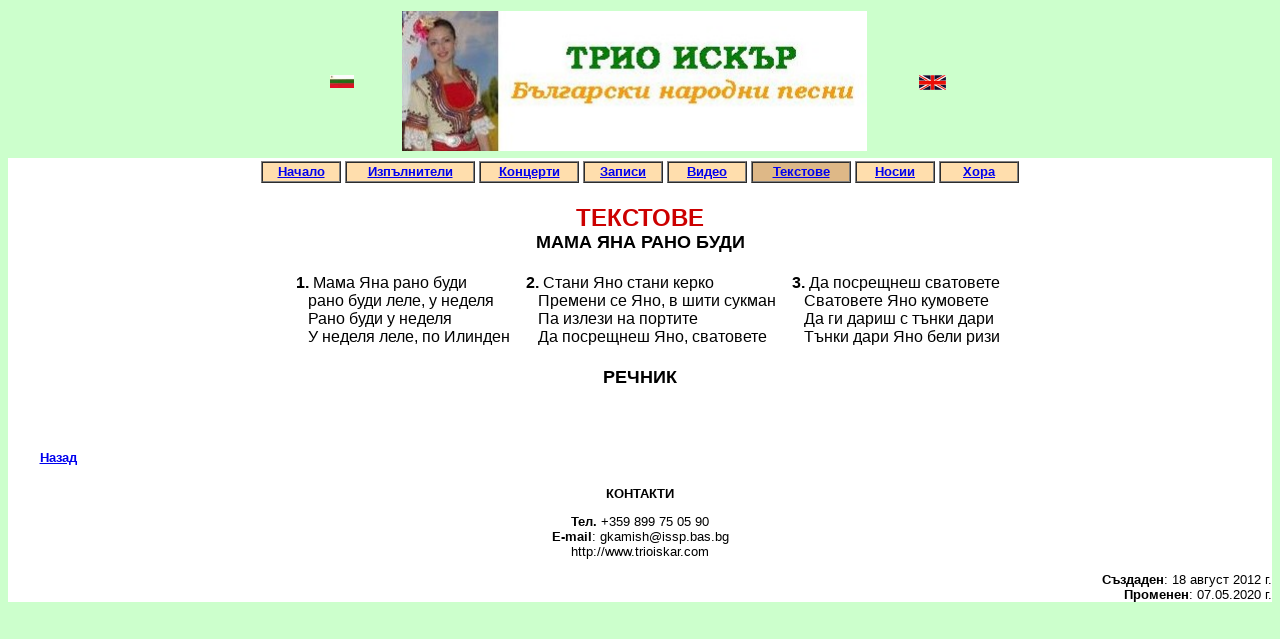

--- FILE ---
content_type: text/html
request_url: http://trioiskar.com/ti01-p7mamajana.html
body_size: 4596
content:
<HTML>
<HEAD>
<META HTTP-EQUIV="Content-Type" CONTENT="text/html; charset=windows-1251">
<TITLE>Мама Яна - Текстове - ТРИО ИСКЪР </TITLE>
<link rel="shortcut icon" href="favicon.ico">
<link rel="icon" type="image/gpg" href="ti-fvcn.jpg">
</HEAD>
<BODY>
<BODY BGCOLOR="CCFFCC">
<FONT FACE="ARIAL" COLOR="#000000">
<LINK="#6633FF"> 
<ALINK="#FF0000">
<VLINK="#CC0000">
<CENTER>
<TABLE>
<TR>
<TD ALIGN=CENTER WIDTH=100 HEIGHT=20><CENTER>
<A HREF="ti01-p7mamajana.html"><IMG SRC="bulgaria.jpg" WIDTH=24 HEIGHT=13 BORDER=0></A>&nbsp;&nbsp;&nbsp;
</TD>
<TD>
<CENTER>
<IMG SRC="ti-hat01.jpg" WIDTH=465 HEIGHT=140 BORDER=0>&nbsp;&nbsp;&nbsp;
</CENTER>
</TD>
<TD ALIGN=CENTER WIDTH=100 HEIGHT=20><CENTER>
<A HREF="ti01-p7mamjana.html"><IMG SRC="english.gif" WIDTH=27 HEIGHT=15 BORDER=0></A>
</TD>
</TR>
</TABLE>
<CENTER>
<TABLE BORDER=0 CELLSPACING=0 CELLPADDING=0 WIDTH=100% BGCOLOR="#FFFFFF">
<TR>
<TD>
<CENTER>
<TABLE>
<TR>
<TD>
<TABLE BORDER=1 CELLSPACING=0 CELLPADDING=0 WIDTH=80 BGCOLOR="NAVAJOWHITE">
<TR>
<TD ALIGN=CENTER WIDTH=80 HEIGHT=20><CENTER><FONT SIZE="2">
<A HREF="ti01-page1.html"><B>Начало</B></A>
</TD>
</TR> 
</TABLE>
</TD>
<TD>
<TABLE BORDER=1 CELLSPACING=0 CELLPADDING=0 WIDTH=130 BGCOLOR="NAVAJOWHITE">
<TR>
<TD ALIGN=CENTER WIDTH=130 HEIGHT=20><CENTER><FONT SIZE="2">
<A HREF="ti01-page9.html"><B>Изпълнители</B></A><BR>
</TD>
</TR> 
</TABLE>
</TD>
<TD>
<TABLE BORDER=1 CELLSPACING=0 CELLPADDING=0 WIDTH=100 BGCOLOR="NAVAJOWHITE">
<TR>
<TD ALIGN=CENTER WIDTH=100 HEIGHT=20><CENTER><FONT SIZE="2">
<A HREF="ti01-page5.html"><B>Концерти</B></A><BR>
</TD>
</TR> 
</TABLE>
</TD>
<TD>
<TABLE BORDER=1 CELLSPACING=0 CELLPADDING=0 WIDTH=80 BGCOLOR="NAVAJOWHITE">
<TR>
<TD ALIGN=CENTER WIDTH=80 HEIGHT=20><CENTER><FONT SIZE="2">
<A HREF="ti01-page6.html"><B>Записи</B></A>
</TD>
</TR> 
</TABLE>
</TD>
<TD>
<TABLE BORDER=1 CELLSPACING=0 CELLPADDING=0 WIDTH=80 BGCOLOR="NAVAJOWHITE">
<TR>
<TD ALIGN=CENTER WIDTH=80 HEIGHT=20><CENTER><FONT SIZE="2">
<A HREF="ti01-page8.html"><B>Видео</B></A>
</TD>
</TR> 
</TABLE>
</TD>
<TD>
<TABLE BORDER=1 CELLSPACING=0 CELLPADDING=0 WIDTH=100 BGCOLOR="BURLYWOOD">
<TR>
<TD ALIGN=CENTER WIDTH=100 HEIGHT=20><CENTER><FONT SIZE="2">
<A HREF="ti01-page7.html"><B>Текстове</B></A>
</TD>
</TR> 
</TABLE>
</TD>
<TD>
<TABLE BORDER=1 CELLSPACING=0 CELLPADDING=0 WIDTH=80 BGCOLOR="NAVAJOWHITE">
<TR>
<TD ALIGN=CENTER WIDTH=100 HEIGHT=20><CENTER><FONT SIZE="2">
<A HREF="ti01-page4.html"><B>Носии</B></A><BR>
</TD>
</TR>
</TABLE>
</TD>
<TD>
<TABLE BORDER=1 CELLSPACING=0 CELLPADDING=0 WIDTH=80 BGCOLOR="NAVAJOWHITE">
<TR>
<TD ALIGN=CENTER WIDTH=100 HEIGHT=20><CENTER><FONT SIZE="2">
<A HREF="ti01-xoro.html"><B>Хора</B></A><BR>
</TD>
</TR>
</TABLE>
</TD>
</TR>
</TABLE>
<BR>
<CENTER>
<FONT SIZE="5">
<FONT COLOR="#CC0000"><B>ТЕКСТОВЕ</B>
</FONT>
<BR>
<FONT SIZE="4">
<B>МАМА ЯНА РАНО БУДИ</B>
<P>
<TABLE>
<TR>
<TD>
<CENTER
<iframe width="450" height="360" src="https://www.metacafe.com/embed/1334779/mama_jana/" frameborder="0" allowfullscreen></iframe>
</CENTER>
</TD>
<TD>
&nbsp;&nbsp;&nbsp;<B>1.</B> Мама Яна рано буди<BR>
&nbsp;&nbsp;&nbsp;&nbsp;&nbsp;&nbsp;рано буди леле, у неделя<BR>
&nbsp;&nbsp;&nbsp;&nbsp;&nbsp;&nbsp;Рано буди у неделя<BR>
&nbsp;&nbsp;&nbsp;&nbsp;&nbsp;&nbsp;У неделя леле, по Илинден<BR>
</TD>
<TD>
&nbsp;&nbsp;&nbsp;<B>2.</B> Стани Яно стани керко<BR>
&nbsp;&nbsp;&nbsp;&nbsp;&nbsp;&nbsp;Премени се Яно, в шити сукман<BR>
&nbsp;&nbsp;&nbsp;&nbsp;&nbsp;&nbsp;Па излези на портите <BR>
&nbsp;&nbsp;&nbsp;&nbsp;&nbsp;&nbsp;Да посрещнеш Яно, сватовете<BR>
</TD>
<TD>
&nbsp;&nbsp;&nbsp;<B>3.</B> Да посрещнеш сватовете<BR>
&nbsp;&nbsp;&nbsp;&nbsp;&nbsp;&nbsp;Сватовете Яно кумовете<BR>
&nbsp;&nbsp;&nbsp;&nbsp;&nbsp;&nbsp;Да ги дариш с тънки дари<BR>
&nbsp;&nbsp;&nbsp;&nbsp;&nbsp;&nbsp;Тънки дари Яно бели ризи<BR>
</TD>
</TR>
</TABLE>
<P><FONT SIZE="4">
<B>РЕЧНИК</B>
<P ALIGN="LEFT">
<TABLE>
<TR>
<TD>
<P ALIGN="LEFT">
<B></B>
</TD>
<TD>
&nbsp;&nbsp;&nbsp;
</TD>
</TR>
</TABLE>
<FONT SIZE="2">
<P ALIGN="LEFT">
<TABLE BORDER=0 CELLSPACING=0 CELLPADDING=0 WIDTH=100>
<TR>
<TD ALIGN=CENTER WIDTH=100 HEIGHT=20><FONT SIZE="2">
<A HREF="ti01-page7.html"><B>Назад</B></A>
</TD>
</TR>
</TABLE>
<CENTER>
<FONT SIZE="2">
<B>КОНТАКТИ</B>
</P>
<B>Тел.</B> +359 899 75 05 90<BR>
<B>E-mail</B>: gkamish@issp.bas.bg<BR>
http://www.trioiskar.com<BR>
<P ALIGN="RIGHT"><FONT SIZE="2">
<B>Създаден</B>: 18 август 2012 г.<BR>
<B>Променен</B>: 07.05.2020 г.<BR>
</BODY>
</HTML>